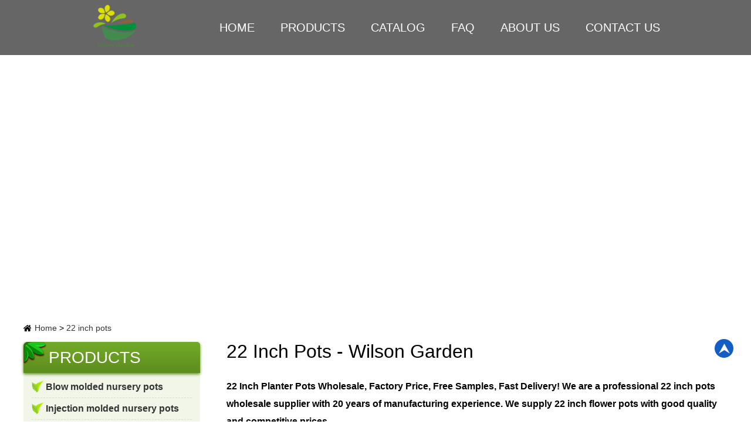

--- FILE ---
content_type: text/html; charset=utf-8
request_url: https://www.wholesaleplantpots.com/a/22-inch-pots
body_size: 5073
content:
<!doctype html>
<html>
<head>
<meta charset="utf-8">
<title>22 Inch Pots - Wilson Garden</title>
<meta name="keywords" content="22 inch pots,22 inch plastic planter,22 inch flower pot"/>
<meta name="description" content="22 Inch Flower Pot Wholesale MOQ: 1,000pcs! 20 Years Experience 22 Inch Plastic Planter Supplier, 35,000m² Workshop Area, Serving Customers Worldwide!"/>
<meta name="viewport" content="width=device-width, initial-scale=1, maximum-scale=1, user-scalable=no">
<meta name="renderer" content="webkit">
<meta http-equiv="X-UA-Compatible" content="IE=edge,chrome=1">
<link rel="canonical" href="https://www.wholesaleplantpots.com/a/22-inch-pots">
<link rel="stylesheet" type="text/css" href="https://www.wholesaleplantpots.com/storage/219/tpl/1201/css/index.css">
<script type="78c7696acf4f51745e469694-text/javascript" src="https://www.wholesaleplantpots.com/storage/219/tpl/1201/js/index.js"></script>
<script src="https://www.wholesaleplantpots.com/storage/219/tpl/1201/js/jquery.js" type="78c7696acf4f51745e469694-text/javascript"></script>
<meta http-equiv="Cache-Control" content="no-transform" />
<meta http-equiv="Cache-Control" content="no-siteapp" />
</head>
<body>
<!--  head  -->
<div class="container"><div class="nav"><ul><li><a href="https://www.wholesaleplantpots.com/">Home</a>></li><li><a href="https://www.wholesaleplantpots.com/product.html">Products</a>></li><li><a href="https://www.wholesaleplantpots.com/catalog.html" rel="nofollow">Catalog</a>></li><li><a href="https://www.wholesaleplantpots.com/faq.html" rel="nofollow">FAQ</a>></li><li><a href="https://www.wholesaleplantpots.com/wzjs.html" rel="nofollow">About Us</a>></li><li><a href="https://www.wholesaleplantpots.com/lxwm.html" rel="nofollow">Contact Us</a>></li><div class="clear"></div></ul></div><div class="menubtn"><span class="one"></span><span class='two'></span><span class="three"></span></div></div>
<script type="78c7696acf4f51745e469694-text/javascript" src="https://www.wholesaleplantpots.com/storage/219/tpl/1201/js/sm.js"></script>
<header class="head">
<div class="zong"><div class="logo"><a href="https://www.wholesaleplantpots.com/"><img src="https://www.wholesaleplantpots.com/storage/219/images/20220628/20220628213323_10759.png" title="Wilson Garden" alt="Wilson Garden"/></a></div>
<ul class="daohang daohang1"><li class="">
<a href="https://www.wholesaleplantpots.com/">Home</a><ul class="yiji"></ul></li><li class="">
<a href="https://www.wholesaleplantpots.com/product.html">Products</a><ul class="yiji"><li>
<a href="https://www.wholesaleplantpots.com/p/plastic-gallon-pots">Blow molded nursery pots</a></li><li>
<a href="https://www.wholesaleplantpots.com/p/injection-gallon-planters">Injection molded nursery pots</a></li><li>
<a href="https://www.wholesaleplantpots.com/p/plastic-terracotta-pots">Plastic terracotta pots</a></li><li>
<a href="https://www.wholesaleplantpots.com/p/plastic-greenhouse-pots">Plastic greenhouse pots</a></li><li>
<a href="https://www.wholesaleplantpots.com/p/square-plastic-plant-pots">Square plastic plant pots</a></li><li>
<a href="https://www.wholesaleplantpots.com/p/stacking-plant-pots">Stacking plant pots</a></li><li>
<a href="https://www.wholesaleplantpots.com/p/plastic-bonsai-pots">Plastic bonsai pots</a></li><li>
<a href="https://www.wholesaleplantpots.com/p/decorative-plant-pots">Decorative plant pots</a></li><li>
<a href="https://www.wholesaleplantpots.com/p/disposable-nursery-pots">Disposable nursery pots</a></li><li>
<a href="https://www.wholesaleplantpots.com/p/round-pot-carrying-trays">Round pot carrying trays</a></li><li>
<a href="https://www.wholesaleplantpots.com/p/square-pot-carrying-trays">Square pot carrying trays</a></li></ul></li><li class="">
<a href="https://www.wholesaleplantpots.com/catalog.html" rel="nofollow">Catalog</a><ul class="yiji"></ul></li><li class="">
<a href="https://www.wholesaleplantpots.com/faq.html" rel="nofollow">FAQ</a><ul class="yiji"></ul></li><li class="">
<a href="https://www.wholesaleplantpots.com/wzjs.html" rel="nofollow">About Us</a><ul class="yiji"></ul></li><li class="">
<a href="https://www.wholesaleplantpots.com/lxwm.html" rel="nofollow">Contact Us</a><ul class="yiji"></ul></li></ul><div class="clear"></div></div>
<script charset="UTF-8" id="LA_COLLECT" src="//sdk.51.la/js-sdk-pro.min.js" type="78c7696acf4f51745e469694-text/javascript"></script>
<script type="78c7696acf4f51745e469694-text/javascript">LA.init({id: "JjrNlKHjZYI1cam4",ck: "JjrNlKHjZYI1cam4"})</script>
</header>
<!--  lun bo  -->
<script type="78c7696acf4f51745e469694-text/javascript" src="https://www.wholesaleplantpots.com/storage/219/tpl/1201/js/jquery.SuperSlide.js"></script>
<div class="index_focus2"><div class="index_focusn2"><div class="bd"><ul><li><a href="https://www.wholesaleplantpots.com/" class="pic">
<img class="pic" src="https://www.wholesaleplantpots.com/storage/219/tpl/1201/images/abbanner.jpg" alt="Customer case" title="Customer case"></a></li></ul></div></div><script type="78c7696acf4f51745e469694-text/javascript" src="https://www.wholesaleplantpots.com/storage/219/tpl/1201/js/lunbo2.js"></script></div>
<!--  640 banner  -->
<div class="carousel" id="carousel"><ul><li><a href="#">
<img src="https://www.wholesaleplantpots.com/storage/219/tpl/1201/images/abbanner.jpg" alt="Customer case"></a></li></ul>  
<div class="bafu"><img src="https://www.wholesaleplantpots.com/storage/219/tpl/1201/images/hudu.png" title="" alt=""/></div>
</div><script type="78c7696acf4f51745e469694-text/javascript" src="https://www.wholesaleplantpots.com/storage/219/tpl/1201/js/smbanner.js"></script>
<!--  mian bao xie  -->
<div class="mianbao zong"><div class="mianbaon"><a href="https://www.wholesaleplantpots.com/">Home</a> <span>&gt;</span> <a href="https://www.wholesaleplantpots.com/a/22-inch-pots">22 inch pots</a></div><div class="clear"></div></div>
<!--  main1  -->
<div class="prmain"><div class="zong"><div class="prr"><div class="nex"><h1>22 Inch Pots - Wilson Garden</h1><br/>
<strong>22 Inch Planter Pots Wholesale, Factory Price, Free Samples, Fast Delivery! We are a professional 22 inch pots wholesale supplier with 20 years of manufacturing experience. We supply 22 inch flower pots with good quality and competitive prices.</strong><p></p><br/>
<p style="font-size: 16px;">We can ship 22 inch planters worldwide, such as USA, Canada, UK, Ireland, Australia, NZ, South Africa, Kuwait, Lebanon, UAE, Saudi Arabia, Qatar, Oman, Bahrain, Spain, France, Germany, Belgium, Netherlands, Poland, Turkey, Trinidad, Jamaica, Brazil, Chile, Ecuador, Peru, Colombia, Thailand, Malaysia, Pakistan, Singapore etc.</p><h2>22 inch pots wholesale</h2>
<p style="font-size: 16px;">Our black 22 inch plastic pots are made of high quality HDPE. UV protected and Eco-friendly. 22 inch garden pot has drainage holes in the bottom to prevent over watering and root rot.</p><br/>
<p style="font-size: 16px;">Logo, shape, sizes and color can be customized to meet your best 22 inch pots requirement. You can use a 22 inch flower pot in the greenhouse, indoor and outdoor. You can use 22 inch pots for plants to grow trees, vegetables, flowers, herbs etc.</p>
<h2>22 inch planters suppliers</h2>
<p style="font-size: 16px;">We sell 22 inch diameter planter at a wholesale price. The more you buy, the less the cost. You will get 22 inch diameter planter pots that will last for a long time. The larger your order of 22in planter, the less you pay per item!</p><br/>
<p style="font-size: 16px;">If you are interested in 22 inch round planter, please contact <strong>vincentwilsongarden@gmail.com</strong> for free samples and best offer, buy more save more! If you want to buy 22 inch planter pots, please click the product below for detailed information!</p><br/><div class="prlie"><a href="https://www.wholesaleplantpots.com/p/plastic-25-gallon-pots" class="prtu">
<img src="https://www.wholesaleplantpots.com/storage/219/imagesclass/20220627/25-gallon-pots.jpg" title="25 gallon nursery pots" alt="25 gallon nursery pots" class="m1tun"/></a><a href="https://www.wholesaleplantpots.com/p/plastic-25-gallon-pots" class="przia"><span>22 inch plastic planters</span></a></div>
<div class="clear"></div>
<div class="coxin">
<form class="coxinn" name="myform" method="post" action="/ask.html">
<div class="int1 xing"><input type="text" placeholder="Name" name="name" id="username"/></div>
<div class="int2 xing"><input type="text" placeholder="E-mail" name="email" id="email"/></div>
<div class="int1"><input type="text" placeholder="Phone" name="tel" id="tel"/></div>
<div class="int2"><input type="text" placeholder="Country" name="fax" id="country"/></div><div class="clear"></div>
<div class="tex"><textarea placeholder="Message" name="content" id="content"></textarea></div>
<input type="submit" class="int4" value="Send" name="dosubmit"/>
<div class="clear"></div></div>
</form>
<script type="78c7696acf4f51745e469694-text/javascript">
$(function () {
window.onload = function () {
var $li1 = $('#tab1 li');
var $ul1 = $('#content1 .ul1');            
$li1.click(function () {
var $this = $(this);
var $t = $this.index();
$li1.removeClass();
$this.addClass('current1');
$ul1.css('display', 'none');
$ul1.eq($t).css('display', 'block');
})}});
</script></div>
<!--  <div class="nex"><h2>Where to buy 22 inch pots for plants?</h2>
<p>You can get 22 inch garden pots from flower shops, garden centers or even departmental stores. Your local nursery or home improvement store will give advice for your specific needs. They may provide a special order if they don't have 22 inch plastic pots in stock.</p><br/>
<p>If you can't find such stores in your area, you can get 22inch nursery pots on Amazon or eBay, which sell nursery plant pots in different sizes, shapes and colors. There are many sellers who will ship the 22in flower pots to your door.</p><h2>What can you plant in 22 inch planter pots?</h2>
<p>You can grow peppers and cucumbers in a 22 inch pot. You can also grow herbs and flowers. For example, basil, chives and lavender. If you want to grow tomatoes, buy a small variety that grows only about three feet tall at maturity.</p>
<h2>How many plants for a 22 inch flower pot?</h2><p>This depends on the type of plant. You can grow many types of plants in 22 inch plastic planter pots. For example, African violets, Bromeliads, Cacti and succulents, <a href="https://en.wikipedia.org/wiki/Carnivorous_plant" rel="nofollow" target="_blank"><strong>Carnivorous plants</strong></a> (i.e., Venus flytrap), Ferns etc.</p><br/><p>You can start with one plant and see how well it does. Then, you will know how many plants can fit into 22 inch plant pot. You should adjust the number based on the results.</p><br/>
<p>You can plant multiple plants into one 22 inch plastic planter if you're working in a small space or just want to get more bang for your buck. This is great if you don't have much time to water plants every day. Because it saves time and effort watering each individual plant.</p>
<h2>How much potting soil for a 22 inch planter?</h2>
<p>To determine how much potting soil to use, start by calculating the volume of plastic plant pot. You can fill them with any brand or type of potting soil. For most vegetables and flowers, you should mix one part sand or perlite with two parts garden loam or compost.</p></div>  -->
<div class="youlian"><p>Related Products:</p><a href="https://www.wholesaleplantpots.com/a/plastic-plant-pots-wholesale-australia">plastic plant pots wholesale australia</a>
<a href="https://www.wholesaleplantpots.com/p/plastic-2-gallon-pots">2 gallon plant pots</a><a href="https://www.wholesaleplantpots.com/a/wholesale-plant-pots-trinidad">plant pots trinidad</a>
<a href="https://www.wholesaleplantpots.com/a/plant-pots-lebanon">plastic pots for plants lebanon</a><a href="https://www.wholesaleplantpots.com/">plastic flower pots bulk</a>
<a href="https://www.wholesaleplantpots.com/p/plastic-10-gallon-pots">10 gallon nursery pots</a><a href="https://www.wholesaleplantpots.com/a/plastic-plant-pots-ireland">plastic plant pots ireland</a>
<a href="https://www.wholesaleplantpots.com/p/plastic-1-gallon-pots">1 gallon pots</a><a href="https://www.wholesaleplantpots.com/a/plant-pots-in-qatar">cheap plant pots qatar</a>
<a href="https://www.wholesaleplantpots.com/p/plastic-7-gallon-pots">7 gallon plant pot</a><a href="https://www.wholesaleplantpots.com/a/thermoform-pot">thermoform pot wholesale</a>
<a href="https://www.wholesaleplantpots.com/p/plastic-15-gallon-pots">15 gallon plastic pots</a><a href="https://www.wholesaleplantpots.com/a/flower-pots-wholesale-malaysia">flower pots wholesale malaysia</a>
<a href="https://www.wholesaleplantpots.com/a/2-inch-plastic-pots">2 inch pots bulk</a><a href="https://www.wholesaleplantpots.com/a/flower-pots-for-sale-in-jamaica">flower pots for sale in jamaica</a>
<div class="clear"></div></div></div>
<!--  menu  -->
<div class="prl"><a href="https://www.wholesaleplantpots.com/product.html" class="prltbiao"><span>PRODUCTS</span></a>
<div class="subNavBox"><li><div class="subNav"><a href="https://www.wholesaleplantpots.com/p/plastic-gallon-pots">Blow molded nursery pots</a></div></li><li><div class="subNav"><a href="https://www.wholesaleplantpots.com/p/injection-gallon-planters">Injection molded nursery pots</a></div></li><li><div class="subNav"><a href="https://www.wholesaleplantpots.com/p/plastic-terracotta-pots">Plastic terracotta pots</a></div></li><li><div class="subNav"><a href="https://www.wholesaleplantpots.com/p/plastic-greenhouse-pots">Plastic greenhouse pots</a></div></li><li><div class="subNav"><a href="https://www.wholesaleplantpots.com/p/square-plastic-plant-pots">Square plastic plant pots</a></div></li><li><div class="subNav"><a href="https://www.wholesaleplantpots.com/p/stacking-plant-pots">Stacking plant pots</a></div></li><li><div class="subNav"><a href="https://www.wholesaleplantpots.com/p/plastic-bonsai-pots">Plastic bonsai pots</a></div></li><li><div class="subNav"><a href="https://www.wholesaleplantpots.com/p/decorative-plant-pots">Decorative plant pots</a></div></li><li><div class="subNav"><a href="https://www.wholesaleplantpots.com/p/disposable-nursery-pots">Disposable nursery pots</a></div></li><li><div class="subNav"><a href="https://www.wholesaleplantpots.com/p/round-pot-carrying-trays">Round pot carrying trays</a></div></li><li><div class="subNav"><a href="https://www.wholesaleplantpots.com/p/square-pot-carrying-trays">Square pot carrying trays</a></div></li></div>
<script type="78c7696acf4f51745e469694-text/javascript">
$(function(){
$(".subNav").click(function(){
$(this).toggleClass("currentDd").siblings(".subNav").removeClass("currentDd")
$(this).toggleClass("currentDt").siblings(".subNav").removeClass("currentDt")
$(this).next(".navContent").slideToggle(500).siblings(".navContent").slideUp(500);
})	
})
</script>
<!--  lxwm  -->
<div class="prlb"><a href="https://www.wholesaleplantpots.com/lxwm.html" class="prltbiao" rel="nofollow"><span>CONTACT US</span></a><div class="prblie"><p>Name: Vincent Lee</p>
<p>Phone: 0086-15838107808</p><p>Wechat: Wilson15838107808</p><p>Whatsapp: 0086-15838107808</p><p>Email: vincentwilsongarden@gmail.com</p>
</div></div>
<!--  blog  -->
<div class="prlb"><a href="https://www.wholesaleplantpots.com/news.html" class="prltbiao"><span>BLOG</span></a>
<div class="prblie"><a href="https://www.wholesaleplantpots.com/a/4-inch-nursery-pots">4 inch plastic pots</a></div>
<div class="prblie"><a href="https://www.wholesaleplantpots.com/a/5-inch-nursery-pots">5 inch plastic plant pots</a></div>
<div class="prblie"><a href="https://www.wholesaleplantpots.com/a/6-inch-nursery-pots">6 inch plastic pots</a></div>
<div class="prblie"><a href="https://www.wholesaleplantpots.com/a/7-inch-nursery-pot">7 inch plant pots</a></div>
<div class="prblie"><a href="https://www.wholesaleplantpots.com/a/8-inch-nursery-pots">8 inch plastic flower pots</a></div>
<div class="prblie"><a href="https://www.wholesaleplantpots.com/a/9-inch-plastic-plant-pots">9 inch flower pots</a></div>
<div class="prblie"><a href="https://www.wholesaleplantpots.com/a/10-inch-nursery-pots">10 inch plastic plant pots</a></div>
<div class="prblie"><a href="https://www.wholesaleplantpots.com/a/11-inch-nursery-pot">11 inch pots for plants</a></div>
<div class="prblie"><a href="https://www.wholesaleplantpots.com/a/12-inch-nursery-pot">12 inch plastic planter</a></div>
<div class="prblie"><a href="https://www.wholesaleplantpots.com/a/13-inch-nursery-pot">13 inch flower pot</a></div>
<div class="prblie"><a href="https://www.wholesaleplantpots.com/a/14-inch-nursery-pot">14 inch plastic pot</a></div>
<div class="prblie"><a href="https://www.wholesaleplantpots.com/a/15-inch-nursery-pots">15 inch plastic plant pots</a></div>
<div class="prblie"><a href="https://www.wholesaleplantpots.com/a/16-inch-nursery-pot">16 inch plant pots</a></div>
<div class="prblie"><a href="https://www.wholesaleplantpots.com/a/17-inch-planters">17 inch flower pots</a></div>
<div class="prblie"><a href="https://www.wholesaleplantpots.com/a/18-inch-nursery-pots">18 inch planter pots</a></div>
<div class="prblie"><a href="https://www.wholesaleplantpots.com/a/20-inch-nursery-pot">20 inch nursery pots</a></div>
<div class="prblie"><a href="https://www.wholesaleplantpots.com/p/injection-4-gallon-pots">4 gallon pot</a></div>
</div><div class="clear"></div></div></div></div>
<!--  foot  -->
<footer class="foot"><div class="zong"><div class="ful1" data-scroll-reveal="enter left over 1s after 0s">
<a href="https://www.wholesaleplantpots.com/wzjs.html" class="fbiao" rel="nofollow">ABOUT US</a><div class="ful1n"><div class="ftu"><a href="https://www.wholesaleplantpots.com/wzjs.html" rel="nofollow">
<img src="https://www.wholesaleplantpots.com/storage/219/imagesclass/20220625/our-facotry.jpg" height="180px" width="200px" title="our facotry" alt="our facotry" /></a></div>
<div class="fzi"><p><a href="https://www.wholesaleplantpots.com/wzjs.html" rel="nofollow">Wilson Garden Co., Ltd is a professional plastic gallon pots, plastic terracotta pots, plastic greenhouse pots, decorative flower pots, plastic bonsai pots, stacking plant pots, square plastic plant pots wholesale supplier in China. We have 20 years of nursery pots manufacturing experience!</a></p></div></div></div><div class="ful2" data-scroll-reveal="enter bottom over 1s after 0s">
<a class="fbiao">GET IN TOUCH</a><ul><li >Name：Vincent Lee</li><li>Phone：0086-15838107808</li><li>Wechat：Wilson15838107808</li>
<li>Whatsapp：0086-15838107808</li><li >Email：vincentwilsongarden@gmail.com</li></ul></div>
<div class="ful3" data-scroll-reveal="enter right over 1s after 0s"><a class="fbiao">NAVIGATION</a><ul><li>
<a href="https://www.wholesaleplantpots.com/">Home</a></li><li>
<a href="https://www.wholesaleplantpots.com/product.html">Products</a></li><li>
<a href="https://www.wholesaleplantpots.com/news.html">Blog</a></li><li>
<a href="https://www.wholesaleplantpots.com/faq.html" rel="nofollow">FAQ</a></li><li>
<a href="https://www.wholesaleplantpots.com/wzjs.html" rel="nofollow">About Us</a></li><li>
<a href="https://www.wholesaleplantpots.com/lxwm.html" rel="nofollow">Contact Us</a></li></ul></div><div class="clear"></div></div>
<div class="foot2"><div class="zong"><p class="p1">Wilson Garden Co., Ltd Copyright © 2026 All Rights Reserved.<br>Wholesale Plant Pots MOQ: 1,000pcs! 20 Years Experience Plastic Pots For Plants Manufacturer, 35,000m² Workshop Area, Serving Customers Worldwide!</p><div class="clear"></div></div></div></footer>
<!--  top  -->
<div><a id="returnTop" href="javascript:;"></a>
<script type="78c7696acf4f51745e469694-text/javascript" src="https://www.wholesaleplantpots.com/storage/219/tpl/1201/js/top.js"></script></div>
<script src="https://www.wholesaleplantpots.com/storage/219/tpl/1201/js/placeholder.js" type="78c7696acf4f51745e469694-text/javascript"></script>
<div style="display:none;">cache</div><div style="text-align:center;display:none;"><span>Processed in 0.005920 Second.</span></div><script src="/cdn-cgi/scripts/7d0fa10a/cloudflare-static/rocket-loader.min.js" data-cf-settings="78c7696acf4f51745e469694-|49" defer></script><script defer src="https://static.cloudflareinsights.com/beacon.min.js/vcd15cbe7772f49c399c6a5babf22c1241717689176015" integrity="sha512-ZpsOmlRQV6y907TI0dKBHq9Md29nnaEIPlkf84rnaERnq6zvWvPUqr2ft8M1aS28oN72PdrCzSjY4U6VaAw1EQ==" data-cf-beacon='{"version":"2024.11.0","token":"f5e94e9a38d7425bbbf52286332cbe2a","r":1,"server_timing":{"name":{"cfCacheStatus":true,"cfEdge":true,"cfExtPri":true,"cfL4":true,"cfOrigin":true,"cfSpeedBrain":true},"location_startswith":null}}' crossorigin="anonymous"></script>
</body>
</html>

--- FILE ---
content_type: text/css
request_url: https://www.wholesaleplantpots.com/storage/219/tpl/1201/css/index.css
body_size: 13030
content:
@charset "utf-8";/* CSS Document */
html {font-size: 62.5%;height: 100%}
body {margin: 0 auto;font-family:Arial, Helvetica, sans-serif;font-size: 14px;font-size: 1.4rem;height: 100%;}
img {border: none;}
ul li {list-style-type: none;}
ul, form, p, a, img, table, tr, td, li, dd, dt, dl, span {margin: 0;padding: 0;list-style: none;color: #000;}
a {text-decoration: none;color: #333;outline: none;transition: 0.3s;-moz-transition: 0.3s;-o-transition: 0.3s;-webkit-transition: 0.3s;}
h1 {margin: 0;padding: 0;font-weight: normal;color: #000;}
.clear {clear: both;}
.maln {margin-left: auto !important}
input, textarea {font-family:Arial, Helvetica, sans-serif;font-size: 12px;font-size: 1.2rem;color:#4d4d4d;border: none;outline: none;}
.fl{ float:left;}
.fr{ float:right;}
article,aside,dialog,footer,header,section,footer,nav,figure,menu{display:block}

::-webkit-input-placeholder {/* WebKit browsers */
 color:#4d4d4d;}
:-o-placeholder {/* Mozilla Firefox 4 to 18 */
 color:#4d4d4d;}
::-moz-placeholder {/* Mozilla Firefox 19+ */
 color:#4d4d4d;}
:-ms-input-placeholder {/* Internet Explorer 10+ */
 color:#4d4d4d;}
 
@media screen and (min-width:1220px) {.zong {width: 1200px;margin: auto;}}
@media screen and (min-width:1000px) and (max-width:1219px) {.zong {width: 980px;margin: auto;}}
@media screen and (max-width:999px) {.zong {width: 99%;margin: auto;}}

/*  head  */
.lvbei{ background:#f4f7ec}
.head{ background:#000; background:rgba(0,0,0,0.6); padding-top:7px; position:absolute; width:100%; top:0px; left:0px; z-index:999}
.head .zong,.head2 .zong{ position:relative;}
.daohang{ margin-top:19px;}
.daohang1{ float:left; margin-left:300px;}
.daohang2{ float:right; margin-right:106px;}
.daohang>li{ position:relative; float:left; padding-bottom:25px; z-index:999}
.daohang1>li{ margin-left:24px;}
.daohang2>li{ margin-right:32px;}
.daohang>li>a{ display:block; line-height:43px; font-size:20px; font-size:2rem; color:#fff; text-transform:uppercase; padding:0 10px; background:url(images/daohang.jpg) no-repeat -80px bottom;}
.daohang>li:hover>a{ background:url(images/daohang.jpg) no-repeat center bottom;}
.dangqiandao{ background:url(images/daohang.jpg) no-repeat center bottom !important;}

.yiji{ position:absolute; width:262px; top:-9999px; left:0px; background:#fff; background:#000; background:rgba(0,0,0,0.4); padding:0px 0; z-index:9999}
.yiji li{ position:relative;}
.yiji li a{ display:block; line-height:0px; padding-left:39px; font-size:16px; font-size:1.6rem; color:#fff; background:url(images/xiala.png) no-repeat -17px 8px;}
.yiji li:hover>a{ background:#fff url(images/xiala.png) no-repeat 11px 10px; color:#81bc78;}
.erji{ position:absolute; width:202px; top:-9999px; left:202px; background:#000; background:rgba(0,0,0,0.4); z-index:9999; padding:8px 0;}
.sanji {width:200px;background: #fff;background: rgba(0,0,0,0.4);padding-top: 3px;padding-bottom: 9px;position: absolute;left: 200px;top: -9999px;z-index: 99999}
.daohang>li:hover .yiji{ top:68px;}
.daohang>li:hover .yiji>li>a{ padding:4px 0; padding-left:39px; line-height:28px;}
.yiji li:hover .erji{ top:0px;}
.yiji li:hover .erji>li>a{ padding:4px 0; padding-left:39px; line-height:28px;}
.erji>li:hover .sanji {top: 0px;}
.erji li:hover .sanji>li>a{ padding:4px 0; padding-left:39px; line-height:28px;}
.logo{ width:252px; position:absolute; left:30px;}
.logo a{ display:block; text-align:center;}
.logo a img{ display:block; width:100%; max-width:252px; max-height:80px;}

/*  sousuo  */
.search{width:28px;z-index:99999; position:absolute;background:none; top:26px; right:36px;}
.sb-icon-search {color: #fff;z-index: 999;width:28px;height:28px;display:block;}
.sb-search-submit {-ms-filter: "progid:DXImageTransform.Microsoft.Alpha(Opacity=0)";filter: alpha(opacity=0);opacity: 0;color: transparent;border: none;outline: none; z-index:999999;}
.search_1000{}
.sb-search {position:relative;width: 0%;min-width: 28px;height: 28px;float: right;display:inline;overflow: hidden;-webkit-transition: width 0s;-moz-transition: width 0s;transition: width 0s;-webkit-backface-visibility: hidden; border-radius:4px; z-index:999;}
.sb-search-input {position: absolute;top: 0;left:0px;outline: none;width:236px;height: 28px;line-height:28px;padding-left:10px;border:none;margin: 0;z-index: 10;font-family:Arial, Helvetica, sans-serif; color:#fff; border-radius:4px; background:#6faa29;}
.sb-icon-search,.sb-search-submit{width: 28px;height: 28px;display: block;position: absolute;right: 0px;top:0px;padding: 0;margin: 0;cursor: pointer;background: url(images/sousuo.png) no-repeat center;border:none;}

.sb-search.sb-search-open,
.no-js .sb-search {width: 236px;height:28px;line-height:28px;position:relative;right:0px;top:30px; z-index: 9999999;border-radius:4px;}
.no-js .sb-search .sb-icon-search {position:absolute;background:url(images/sousuo.png) no-repeat center;z-index: 15;right:0px;top:0px;}
.no-js .sb-search .sb-search-submit{z-index: 9990;}

/*lun bo*/
.index_focus {position: relative;width: 100%;height:660px;margin: 0 auto; overflow:hidden; z-index:9}
.index_focusn{width:1920px; position:absolute; left:50%; top:2px; margin-left:-960px; height:100%;z-index:99}
.index_focus .bd li {display: none;position: absolute;left: 0;top:0;width:1920px;z-index:999}
.index_focus .slide_nav {position: absolute; bottom:37px; left:50%; margin-left:-90px; z-index:9998 }
.index_focus .slide_nav a{ width:18px; height:18px; border-radius:50%;cursor:pointer;float:left; margin-right:9px; margin-left:9px; background:url(images/badian.png);}

.index_focus_post {z-index: 10;}
.index_focus .pic {height: auto;display: block;	margin:0 auto;}
.index_focus .pic:hover {text-decoration: none;}
.index_focus .slide_nav li:hover,.index_focus .slide_nav .on{text-decoration: none; background:url(images/badianh.png);}
.index_focus_pre, .index_focus_next {display: none;position: absolute;top: 50%;margin-top: -50px;width:122px;height:114px;text-indent: 100%;white-space: nowrap;overflow: hidden;z-index: 9999}
.index_focus_pre {left:0px;background: url(images/baleft.png) no-repeat;}
.index_focus_next {right:0px;background: url(images/baright.png) no-repeat;}


.index_focus2 {position: relative;width: 100%;height:530px;margin: 0 auto; overflow:hidden; z-index:9}
.index_focusn2{width:1920px; position:absolute; left:50%; top:0px; margin-left:-960px; height:100%;z-index:99}
.index_focus2 .bd li {display: none;position: absolute;left: 0;top:0;width:1920px;z-index:999}
.index_focus2 .slide_nav {position: absolute; bottom:19px; left:50%; margin-left:-90px; z-index:9998 }
.index_focus2 .slide_nav a{ width:18px; height:18px; border-radius:50%;cursor:pointer;float:left; margin-right:9px; margin-left:9px; background:url(images/badian.png);}

.index_focus_post {z-index: 10;}
.index_focus2 .pic {height: auto;display: block;	margin:0 auto;}
.index_focus2 .pic:hover {text-decoration: none;}
.index_focus2 .slide_nav li:hover,.index_focus2 .slide_nav .on{text-decoration: none; background:url(images/badianh.png);}
.index_focus_pre2, .index_focus_next2 {display: none;position: absolute;top: 50%;margin-top: -20px;width:122px;height:114px;text-indent: 100%;white-space: nowrap;overflow: hidden;z-index: 9999}
.index_focus_pre2 {left:0px;background: url(images/baleft.png) no-repeat;}
.index_focus_next2 {right:0px;background: url(images/baright.png) no-repeat;}


@media screen and (min-width:1000px) and (max-width:1219px) {
.daohang1{ float:left; margin-left:280px;}
.daohang2{ float:right; margin-right:16px;}
.daohang1>li { margin-left:20px;}
.daohang2>li { margin-right:20px;}
.logo{ left:30px;}
.search{ right:0px;}
.index_focus {height:638px;}
.index_focusn img {width: 80%;}
.index_focus2 {height:424px;}
.index_focusn2 img {width: 80%;}
.index_focus_pre2, .index_focus_next2 {margin-top: -28px;}
}
@media screen and (min-width:1000px) {.carousel,.clear2{display: none}}
@media screen and (max-width:999px) {
.index_focus {display: none}
.index_focus2 {display: none}
.home{ display:none}
.logo{ width:250px; position:absolute; top:10px; margin:auto; left:50%; margin-left:-125px;}
.search{ position:absolute; right:10px; top:34px; margin:auto;}
.head{ position:relative; padding-bottom:10px; text-align:center; background:#f4f7ec}
.daohang1{ width:99%; margin:auto; margin-top:100px; float:left;}
.daohang2{ width:50%; margin:auto; margin-top:100px; float:left;}
.daohang1 li{ float:left; margin:0 18px; padding-bottom:0px;}
.daohang2 li{ float:left; margin:0 18px; padding-bottom:0px;}
.daohang>li>a{font-size:14px; font-size:1.4rem; color:#333;}
.yiji {display: none}

.carousel{width: 100%;position: relative;overflow: hidden;}
.carousel ul{width: 100%;height: 100%;}
.carousel ul li{width: 100%;height: 100%;position: absolute;top: 0;left: 0;}
.carousel ul li img{width: 100%; vertical-align: middle;}
.carousel ol{position: absolute;z-index: 2;width: 120px;height:5px;bottom: 5px;left: 50%;-webkit-transform:translate3d(-50%,0,0);}
.carousel ol li{float: left;width: 10px;height: 10px;margin-right: 10px;border-radius: 5px;background-color: #fff;transition:all 0.3s ease 0s;}
.carousel ol li.cur{width: 10px;background:#71a827;}
.carousel ol li:last-child{margin: 0;}
}
@media screen and (min-width:640px) {.container,.nav{ display:none}}
@media screen and (max-width:639px) {.daohang {display: none}
.head{ padding-bottom:25px;}
.logo{ float:none; position:relative; left:auto; margin-left:0px; width:170px;}
.search{ position:absolute; right:45px; top:20px;}

.container{ width:5px; height:100%;position:absolute; right:0px;transition:all 0.4s ease 0s; z-index:999999; cursor:pointer;}
.menubtn{width: 35px;height: 30px;position: absolute;top:28px;right:10px;transition:all 0.4s ease 0s; z-index:9999}
.menubtn span{display: block;width: 100%;height: 5px;margin-bottom: 5px;background-color: #71a827;}
.nav{width:250px;height:100%;background:rgba(0,0,0,0.8);position: absolute;bottom: 0;right: 0;display: none;}
.nav ul {display: none; margin-top:10px;}
.nav ul li{line-height: 40px;font-size: 12px; font-size:1.2rem;text-indent: 30px;}
.nav ul li a{ color:#fff;}
}

/*  main1  */
/* background:#f4f7ec url(images/m1bei.png) no-repeat top left;*/
.main1{padding-top:48px;}
.m1biao{display:block;text-align:center;}
.m1biao img{width:90%;max-width:441px;max-height:64px;}
.main1 p a{display:block;font-size:18px;font-size:1.8rem;line-height:30px;color:#666666;text-align:center;margin-top:6px;margin-bottom:6px;}

#outer {position:relative;z-index:99}
#tab {overflow:hidden;zoom:1;margin-top:6px;margin-bottom:16px;}
#tab li {float:left;min-width:144px;cursor:pointer;line-height:48px;text-align:center;font-size:22px;font-size:2.2rem;font-weight:bold; color:#71a827; font-family:"Times New Roman", Times, serif; margin-left:63px;}
#tab li.current { background:url(images/m1h.png) no-repeat center;}
#tab li a{color:#71a827;}
#content {margin-top:16px;}
#content .ul {display:none;}
#maln{margin-left:auto !important;}

.m1t{}
.m1t .m1lie{ width:591px;}
.m1b .m1lie{ width:386px; float:left; margin-left:14px;}
.m1lie{ position:relative; margin-top:18px; z-index:9}
.m1tu{ display:block; text-align:center; position:relative; z-index:10}
.m1tun{ display:block; width:100%; max-width:591px; max-height:591px;}
.m1hot{ width:86px; height:173px; position:absolute; left:3px; bottom:14px; z-index:11}
.m1zi{ display:block; width:100%; line-height:35px; position:absolute; left:0px; bottom:0px; background:#f4f7ec; background:rgba(244,247,236,0.7); z-index:99}
.m1zi span{ display:block; width:96%; margin-left:2%; text-align:center; white-space:nowrap; text-overflow:ellipsis; -o-text-overflow:ellipsis; overflow: hidden; font-size:16px; font-size:1.6rem; transition:0.5s;}
.m1zi span:hover,.main1 p a:hover{ color:#71a827;}
@media screen and (min-width:1000px) and (max-width:1219px) {
#tab li { margin-left:20px;}
.m1t .m1lie{ width:485px;}
.m1b .m1lie{ width:320px; float:left; margin-left:10px;}
}
@media screen and (max-width:999px) {
#tab li { min-width:100px; font-size:18px; font-size:1.8rem; margin-left:25px; background:rgba(244,247,236,0.7)}
#tab li.current { background:url(images/m1h.png) no-repeat center; background:rgba(244,247,236,0.7) url(images/m1h.png) no-repeat center}
.m1t .m1lie{ width:49%; margin-left:0.5% !important; margin-right:0.5%;}
.m1b .m1lie{ width:32.333%; float:left; margin-left:0.5% !important; margin-right:0.5%;}
.m1zi span{ font-size:14px; font-size:1.4rem;}
}
@media screen and (max-width:800px) {
#tab li { width:49%; margin-left:auto;}
}
@media screen and (max-width:639px) {
.m1b .m1lie{ width:49%}
}
@media screen and (max-width:439px) {
.m1lie{ width:99% !important}
#tab li { width:98%;}
}

/*  main2  */
.main2{ background-attachment:fixed; position:relative;overflow:hidden; z-index:1}
.m2n{}
.main2 .zong{padding-top:18px;padding-bottom:18px;}
.m2biao{display:block;text-align:center;}
.m2biao img{width:90%;max-width:441px;max-height:64px;}
.m2p a{display:block;font-size:18px;font-size:1.8rem;line-height:30px;color:#666666;text-align:center;margin-top:5px;}
.m2shizhong{display:block;text-align:center;margin-top:49px;}
.m2shizhong img{width:108px;height:109px;}
.m2ne{margin-top:10px;}
.m2p a:hover{color:#71a827;}

.m2lie{ position:relative; min-height:195px; padding-left:20px; padding-right:26px;}
.m2tu{ width:294px;}
.m2tu a{ display:block; text-align:center;}
.m2tu a img{ width:100%; max-width:294px; max-height:195px;}
.m2zi{ width:240px; padding-top:9px;}
.m2zi>a{ display:block; font-size:18px; font-size:1.8rem; line-height:26px; height:52px; overflow:hidden;}
.m2zi p a{ display:block; font-size:16px; font-size:1.6rem; line-height:26px; color:#666666; height:104px; overflow:hidden; margin-top:12px;}
.m2lie span{ display:block; font-size:16px; font-size:1.6rem; line-height:30px; color:#71a828; background:url(images/m2rili.png) no-repeat top center; padding-top:36px; width:110px; position:absolute; top:31px; text-align:center;}
.m2lie1 .m2tu{ float:left;}
.m2lie1 .m2zi{ float:left; margin-left:13px;}
.m2lie2 .m2tu{ float:right;}
.m2lie2 .m2zi{ float:right; margin-right:13px; text-align:right;}
.m2lie1 span{ left:50%; margin-left:39px;}
.m2lie2 span{ right:50%; margin-right:35px;}
.m2lie a:hover{ color:#71a827;}
.m2cao{ display:block; width:39px; position:absolute; left:50%; margin-left:-19px; top:30px;}
.m2cao img{ width:39px; height:44px;}
@media screen and (min-width:1000px) and (max-width:1219px) {
.m2tu{ width:200px;}
.m2zi>a{ height:26px; overflow:hidden;}
.m2zi p a{ height:78px;}
}
@media screen and (max-width:999px) {
.main2 .zong{ background:none}
.m2ne{ background:none;}
.m2cao{ display:none}
.m2lie{ padding-left:0px; padding-right:0px;}
.m2lie span{ position:relative; top:auto; left:auto; right:auto; margin:auto; margin-bottom:30px; margin-top:30px;}
.m2tu{ position:absolute; left:0px; top:90px; float:none !important;}
.m2zi{ width:auto; margin-left:310px !important; text-align:left !important; float:none !important;}
}
@media screen and (max-width:639px) {
.m21,.m22{ background:none}
.m2tu{ position:relative; left:auto; top:auto; margin:auto; width:280px;}
.m2zi{ margin-left:auto !important;}
.m2zi a{ height:auto !important;}
}

/*  main3  */
.main3{ background:url(images/m3bei.jpg) no-repeat bottom center; padding-bottom:128px; overflow:hidden;}
.main3 .zong{ position:relative; padding-top:100px;}
.m3biao{ display:block; text-align:center; position:absolute; width:100%; top:47px;}
.m3biao img{ width:90%; max-width:441px; max-height:64px;}
.m3p a{ display:block; position:absolute; width:100%; top:117px; font-size:18px; font-size:1.8rem; line-height:30px; color:#666666; text-align:center; margin-top:9px;}
.shejiao{ text-align:center; position:absolute; width:100%; top:179px;}
.shejiao a{ display:inline-block; *float:left; background:url(images/shejiaobei.png) no-repeat center; margin:0 10px;}
.shejiao a img{ width:100%; max-width:82px; max-height:82px;}
.shejiao a:hover{ background:url(images/shejiaobeih.png) no-repeat center;}
.m3p a:hover{ color:#fff;}

.m3xin{ margin-top:46px;}
.m3l{ width:498px; float:left;}
.m3r{ width:661px; float:right; margin-right:24px;}
.m3xin .int1{ padding-left:19px; margin-top:16px;}
.m3xin .xing{ background:url(images/xing.png) no-repeat 2px 22px;}
.m3xin .int1 input{ width:436px; height:48px; padding-left:40px; line-height:48px; font-size:14px; font-size:1.4rem; color:#333; border:1px solid #7dad2e; border-radius:5px;}
.m3ren{ background:#fff url(images/m3ren.png) no-repeat left center;}
.m3xinfeng{ background:#fff url(images/m3xinfeng.png) no-repeat left center;}
.m3dianhua{ background:#fff url(images/m3dianhua.png) no-repeat left center;}
.m3duigou{ background:#fff url(images/m3duigou.png) no-repeat left center;}
.m3xin .int5{ padding-left:15px; margin-top:16px;}
.m3xin textarea{width:605px; height:187px; padding-left:39px; line-height:48px; font-size:14px; font-size:1.4rem; background:#fff url(images/m3duihua.png) no-repeat left top; border:1px solid #7dad2e; border-radius:5px;}
.m3xin .int2{ padding-left:15px; margin-top:15px;}
.m3xin .int3{width:228px; height:48px; padding-left:11px; line-height:41px; font-size:14px; font-size:1.4rem; float:left;background:#fff; border:1px solid #7dad2e; border-radius:5px;}
.m3yanzheng{ width:65px; height:32px; float:left; margin-left:15px; cursor:pointer; margin-top:10px;}
.m3xin .int4{ width:208px; height:51px; background:#71a827; font-size:14px; font-size:1.4rem; color:#fff; float:right; cursor:pointer; border-radius:4px;}
.m3xin .int4:hover{ background:#558c11;}

@media screen and (min-width:1000px) and (max-width:1219px){
.m3l{ width:468px; float:left;}
.m3xin .int1 input{ width:406px;}
.m3r{ width:464px; float:right;}
.m3xin textarea{width:408px; }
.m3xin .int3{width:130px;}
.m3xin .int4{ width:129px; background:#75ae2e;}
}
@media screen and (max-width:999px){
.shejiao{ top:200px;}
.m3xin{ margin-top:56px;}
.m3l{ width:100%; float:none;}
.m3r{ width:100%; float:none;}
.m3xin .int1{ padding-left:15px;}
.m3xin .int1 input{ width:90%;}
.m3xin textarea{width:90%;}
.m3xin .int3{width:30%;}
.m3xin .int4{ width:30%; background:#75ae2e; float:left; margin-left:8px;}
}
@media screen and (max-width:639px){
.shejiao a{ width:60px; margin:0 3px;}
.m3p a{ font-size:14px; font-size:1.4rem; line-height:23px; top:95px;}

.m3xin .int1 input{ width:80%;}
.m3xin textarea{width:80%;}
.m3xin .int3{width:80%; padding-left:40px; float:none;}
.cuyanzheng{ margin-left:auto; margin-top:11px;}
.m3xin .int4{ width:38%; background:#75ae2e; float:left; margin-left:8px; margin-top:11px;}
}

/*  foot  */
.foot{background:url(images/footbei.jpg);overflow:hidden;}
.ful1{width:535px;float:left;}
.ful2{width:315px;float:left;margin-left:82px;}
.ful3{width:182px;float:right;}

.fbiao{display:block;padding-left:14px;background:url(images/fshu.jpg) no-repeat left center;font-size:18px;font-size:1.8rem;color:#fff;
line-height:23px;margin-top:18px;margin-bottom:18px;}
.ful1n{position:relative;min-height:190px;margin-top:21px;}
.ftu{width:216px;position:absolute;left:0px;top:8px;}
.fzi{margin-left:232px;}
.fzi p a{display:block;font-size:16px;font-size:1.6rem;line-height:26px;color:#fff;height:182px;overflow:hidden;}
.fzi p a:hover{color:#71a827;}

.ful2 .fbiao{ margin-left:3px;}
.ful2 ul{ margin-top:22px;}
.ful2 ul li{ padding-left:20px; font-size:16px; font-size:1.6rem; color:#fff; line-height:24px; margin-top:11px;}
.fshouji{ background:url(images/fshouji.png) no-repeat left top;}
.fdianhua{ background:url(images/fdianhua.png) no-repeat left 2px;}
.fchuanzhen{ background:url(images/fchuanzhen.png) no-repeat left 1px;}
.fxinfeng{ background:url(images/fxinfeng.png) no-repeat left 5px;}
.fdizhi{ background:url(images/fdingwei.png) no-repeat left 3px;}
.ful2 ul li a{ color:#fff;}
.ful2 ul li a:hover{ color:#71a827;}

.ful3 ul{ margin-top:17px;}
.ful3 ul li a{ display:block; font-size:16px; font-size:1.6rem; line-height:35px; color:#ffffff; padding-left:15px; background:url(images/ffangkuang.jpg) no-repeat -20px center;}
.ful3 ul li a:hover{ background:url(images/ffangkuang.jpg) no-repeat left center;}

.youlian{margin-top:10px;}
.youlian p{font-size:18px;font-size:1.8rem;color:#000;line-height:30px;float:left;}
.youlian a{display:block; float:left;margin:0 7px;font-size:14px;font-size:1.4rem;color:#000;line-height:30px;}
.youlian a:hover{color:#71a827;}
.foot2{ line-height:34px; padding:15px 0; background:#000; background:rgba(0,0,0,0.5); margin-top:5px;}
.foot2 p{ font-size:16px; font-size:1.6rem; color:#fff;}
.p1{ float:left;}
.p2{ float:right; margin-right:6px;}

/*  ke fu  */
.kefu{ width:142px; height:203px; background:url(images/kefu.png); position:fixed; top:50%; margin-top:-152px; right:0px; z-index:9999}
.kefu .close{background:none;border:none;position:absolute;left:119px;top:65px;color:#fff;z-index:999;cursor:pointer;}
.kebiao{ display:block; text-align:center; font-size:15px; font-size:1.5rem; color:#fff; margin-top:68px;}
.kefu ul{ width:124px; height:94px; margin:auto; background:#fff; border-radius:11px; margin-top:7px; padding-top:4px;}
.kefu ul li a{ display:block; padding-left:59px; font-size:17px; font-size:1.7rem; line-height:31px; margin-top:6px;}
.kefu ul li a span{ color:#000000;}
.kefu1{ background:url(images/ke1.jpg) no-repeat 17px center;}
.kefu2{ background:url(images/ke2.jpg) no-repeat 17px center;}
.kefu3{ background:url(images/ke3.jpg) no-repeat 17px center;}
.kefu4{ background:url(images/ke4.jpg) no-repeat 17px center;}
.kefu ul>a{ display:block; width:85px; margin:auto; font-size:15px; font-size:1.5rem; color:#882603; font-family:Verdana, Geneva, sans-serif; border-bottom:1px solid #882603; line-height:22px; margin-top:7px;}
.kefu ul li a:hover span{ color:#882603;}
.kefu ul>a:hover{ border-bottom:1px solid #fff;}

@media screen and (min-width:1000px) and (max-width:1219px){
.ful1{ width:500px; float:left;}
.ful2{ width:315px; float:left; margin-left:21px;}
.ful3{ width:130px; float:right;}
}
@media screen and (max-width:999px){
.ful1{ width:100%; float:none;}
.ful2{ width:63%; float:left; margin-left:0px; margin-top:50px;}
.ful3{ width:35%; float:right; margin-top:50px;}
.foot2 p{ float:none;}
}
@media screen and (max-width:639px){
.foot2{ padding-bottom:55px;}
.youlian{ display:none}
.kefu{ top:auto; left:0px; bottom:0px; width:100%; background:#fff; height:45px;}
.kefu ul{ width:auto; margin-top:auto;}
.kefu ul li{ width:25%; float:left;}
.kefu ul li a{ height:40px; margin-top:auto;}
.kefu ul li a span{ display:none}
.kebiao{ display:none}
.kefu ul>a{ display:none}
.kefu1{ background:url(images/ke1.jpg) no-repeat center;}
.kefu2{ background:url(images/ke2.jpg) no-repeat center;}
.kefu3{ background:url(images/ke3.jpg) no-repeat center;}
.kefu4{ background:url(images/ke4.jpg) no-repeat center;}
}
@media screen and (max-width:559px){
.ftu{ position:relative; left:auto; top:auto; width:auto; text-align:center;}
.fzi{ margin-left:auto; margin-top:20px;}
.fzi p a{ height:auto;}
.ful2,.ful3{ width:auto; float:none;}}

/******************************************************************  product  ****************************************************************/
.mianbao{ padding-top:7px;}
.mianbaon{ float:left; background:url(images/fang.jpg) no-repeat left center; margin-right:8px; padding:10px 0; padding-left:19px; line-height:26px; font-size:14px; font-size:1.4rem;}
.mianbaon a:hover{ color:#71a827;}
.co71{ color:#71a827;}

.prmain{ background:url(images/fenbei.jpg) no-repeat center bottom; padding-bottom:214px; overflow:hidden;}
.prl{ width:301px; float:left; margin-top:1px;}
.prr{ width:854px; float:right;}

.prltbiao{ display:block; line-height:53px; background:url(images/prlvtiao.jpg) repeat-x;box-shadow:0px 2px 5px #5d8d1d; position:relative; border-radius:5px 5px 0 0; overflow:hidden; z-index:9}
.prltbiao span{ display:block; background:url(images/prlbiao.jpg) no-repeat left top; padding-left:43px; font-size:28px; font-size:2.8rem; color:#fff;}
.subNavBox{ padding:0 14px; background:#f1f6e9; padding-top:6px;}
.subNav{cursor:pointer; font-size:16px; font-size:1.6rem; line-height:20px; padding:8px 0; font-weight:bold; border-bottom:1px dashed #d8ddd1; padding-left:24px; background:url(images/lvcao.jpg) no-repeat left 7px;}
.subNav:hover a{color:#447600;}
.currentDd a{color:#447600}
.currentDt{}
.navContent{display: none;}
.navContent>li a{display:block; font-size:16px; font-size:1.6rem; line-height:20px; padding:8px 0; color:#666666; border-bottom:1px dashed #d8ddd1; padding-left:41px; background:url(images/lvcao.jpg) no-repeat -20px 7px;}
.navContent>li a:hover{ background:url(images/lvcao.jpg) no-repeat 20px 7px; color:#71a827;}
.navContent li{position: relative;}
.prerji{position:absolute; width:200px; background:#f1f6e9; border: 0px solid; left: 270px; top:-999999px;}
.navContent li:hover .prerji{top: 0px;}
.xuanzhong{background:url(images/lvcao.jpg) no-repeat 20px center !important; color:#71a827 !important;}

.prlb{ border-radius:5px 5px 0 0; overflow:hidden; margin-top:73px; /*padding-bottom:21px;*/ background:#f1f6e9;}
.prlb .prltbiao{ margin-bottom:2px;}
/*.prlb .prltbiao span{ background:#71a827 url(images/prlbbiao.jpg) no-repeat top left; padding-left:43px;}*/
.prblie{ margin:0 14px; border-bottom:1px dashed #d8ddd1; padding:0 4px; padding-bottom:11px; padding-top:11px;}
.prblie a{ display:block; font-size:14px; font-size:1.4rem; line-height:26px;white-space:nowrap; text-overflow:ellipsis; -o-text-overflow:ellipsis; overflow: hidden;}
.prblie p {display:block;padding-left:6px;font-size:14px;font-size:1.4rem;line-height:26px;color:#000;}
.prblie span{display:block;padding-left:13px;font-size:14px;font-size:1.4rem;line-height:24px;color:#999999;}
.prblie a:hover{color:#71a827;}

.prlie{ width:267px; float:left; margin-left:16px; margin-bottom:21px; transition:0.5s; position:relative;}
.prtu{ display:block; text-align:center;}
.prtu img{ display:block; width:100%; max-width:99%; max-height:100%;border: 1px solid #71a827;}
.przi{ padding-bottom:16px; border:1px solid #f1f6e9; border-top:none; padding-top:15px; transition:0.5s;}
.przia{ display:block; font-size:16px; font-size:1.6rem; line-height:24px; text-align:center; padding:0 5px;white-space:nowrap; text-overflow:ellipsis; -o-text-overflow:ellipsis; overflow: hidden;}
.prmor{ display:block; width:100px; height:27px; background:#71a827; text-align:center; line-height:27px; margin:auto; font-size:14px; font-size:1.4rem; color:#fff; margin-top:18px;}
.prlie input{ position:absolute; left:11px; top:10px;}
.prlie:hover{ background:#71a827;}
.prlie:hover .przi{ border-color:#71a827}
.prlie:hover .przia{ color:#fff;}
.prlie:hover .prmor{ background:#f1f6e9; color:#333333;}
.content2 img{ max-width:100%;}
.prtu1{ display:block; text-align:center;}
.prtu1 img{ display:block; width:100%; max-width:318px; max-height:318px;border: 1px solid #71a827;}

.fenye{ padding:0 140px; padding-top:8px; position:relative;}
.fenyen{ text-align:center; margin-top:5px;}
.fenyen a{ display:inline-block; *float:left; width:26px; height:26px; background:#f3f3f3; border:1px solid #ededed; text-align:center; line-height:26px; margin-right:2px; margin-left:3px; margin-bottom:10px;}
.fenyen a:hover{ border:1px solid #71a827; color:#fff; background:#71a827}
.fenyen a.no,.fenyen a.no:hover{border:1px solid #f3f3f3 !important; color:#000; background:#f3f3f3 !important}
.sx{ width:59px !important;}
.dangqianfen{ border:1px solid #71a827 !important; color:#fff !important; background:#71a827 !important;}
.fuxuan{ background:url(images/fuxuan.png) no-repeat left center; padding-left:21px; position:absolute; right:0px; top:0px; margin-top:13px;}
.fuxuan input{ width:112px; height:28px; background:#71a827; color:#fff; cursor:pointer;}
.fuxuan input:hover{ background:#58900c;}
.foot3{ margin-top:45px;}
.fuxuan11{float: left; margin-right: 5px; width:112px; height:28px; background:#71a827; color:#fff; cursor:pointer; display:block; text-align: center; line-height: 28px;}
.fuxuan11:hover{ background:#58900c;}

.kefuz{ width:175px; position:fixed; left:8px; top:50%; margin-top:-144px; z-index:999; background:#71a827; border-radius:9px;}
.kefuz .close{border:none;position:absolute;left:154px;top:12px;z-index:999;cursor:pointer; width:10px; height:10px; background:url(images/cha.jpg) no-repeat center;}
.kebiao2{ display:block; text-align:center;}
.kebiao2 img{ display:block; margin:auto;}
.ketu{ display:block; text-align:center;}
.ketu img{ display:block; margin:auto; width:100%; max-width:175px; max-height:175px;}
.kefuz p a{ display:block; font-size:16px; font-size:1.6rem; line-height:24px; color:#fff; text-align:center; padding:0 15px; padding-top:15px; padding-bottom:15px;}
.yiye{ display:block; width:39px; height:38px; position:absolute; left:0px; top:0px;}

@media screen and (min-width:1000px) and (max-width:1219px) {
.prl{ width:270px;}
.prr{ width:690px;}
.prlie{ width:223px; margin-left:10px;}
}
@media screen and (max-width:999px) {
.prl{ width:35%;}
.prr{ width:63%;}
.prlie{ width:48%; margin-left:1% !important; margin-right:1%;}
.prlb{ padding-left:0px;}
.fenye{ padding:0px; padding-top:20px;}
.fuxuan{ position:relative; right:auto; top:auto; float:right;}
.przia{ font-size:14px; font-size:1.4rem;}
.prlb ul span{ font-size:14px; font-size:1.4rem;}
.prlb ul li{ font-size:14px; font-size:1.4rem;}
}
@media screen and (max-width:639px) {
.prl{ width:100%; float:none; margin-top:30px;}
.prr{ width:100%; float:none;}
.przia{ font-size:12px; font-size:1.2rem;}
.kefuz{ width:100%; position:relative; right:auto; top:auto; margin-top:20px;}
.kefuz .close{ display:none}}
@media screen and (max-width:399px) {.prlie{ width:48%;}}

/******************************************************************  product2  ****************************************************************/
.prmain2{ background:url(images/fenbei.jpg) no-repeat center bottom; padding-bottom:199px; overflow:hidden;}

#tsShopContainer li,#tsShopContainer img{vertical-align:top;}
#tsShopContainer{width:403px;position:relative; float:left; background:#f1f6e9;}
#tsShopContainer #tsImgS{text-align:center;width:100%;position:relative;}
#tsShopContainer #tsImgS a{display:block;text-align:center;margin:0px auto; border:1px solid #eeeeee;}
#tsShopContainer #tsImgS img{border:0px;}
#tsShopContainer #tsPicContainer{width:100%;height:86px;position:relative; border-radius:4px; z-index:9}
#tsShopContainer #tsPicContainer #tsImgSArrL{width:13px;height:86px;background:url(images/prleft.jpg) no-repeat left center;position:absolute;top:3px;left:7px;cursor:pointer; z-index:999}
#tsShopContainer #tsPicContainer #tsImgSArrR{width:13px;height:86px;background:url(images/prright.jpg) no-repeat right center;position:absolute;top:3px;right:8px;cursor:pointer; z-index:999} 
#tsShopContainer #tsPicContainer #tsImgSArrL:hover{background:url(images/prlefth.jpg) no-repeat left center;}
#tsShopContainer #tsPicContainer #tsImgSArrR:hover{background:url(images/prrighth.jpg) no-repeat right center;} 
#tsShopContainer #tsPicContainer #tsImgSCon{position:absolute;top:8px;width:1px;height:108px; margin-left:29px;overflow:hidden; z-index:99}
#tsShopContainer #tsPicContainer #tsImgSCon ul{width:100%;overflow:hidden;}
#tsShopContainer #tsPicContainer #tsImgSCon li{width:72px;float:left;cursor:pointer;}
#tsShopContainer #tsPicContainer #tsImgSCon li a{ display:block;width:58px; padding-top:7px;}
#tsShopContainer #tsPicContainer #tsImgSCon li img{border:2px solid  #f1f6e9;display:block;width:54px;height:54px;}
#tsShopContainer #tsPicContainer #tsImgSCon li:hover a{ background:url(images/zhizhen.jpg) no-repeat top center;}
#tsShopContainer #tsPicContainer #tsImgSCon li:hover img{ border:2px solid #71a827;}
#tsShopContainer #tsPicContainer #tsImgSCon li.tsSelectImg a{ background:url(images/zhizhen.jpg) no-repeat top center;}
#tsShopContainer #tsPicContainer #tsImgSCon li.tsSelectImg img{ border:2px solid #71a827;}

.MagicZoomBigImageCont{border:1px solid #ccc;background:#FFF;}
.MagicZoomPup{border:0px solid #aaa;background:#ffffff;}
.MagicZoomMain{text-align:center !important;width: 92px;}

.jianjie{ width:430px; float:right; margin-top:15px;}
.jianjie h1{ font-size:25px; font-size:2.5rem; color:#000033; text-align:center; line-height:30px; background:url(images/h1xian.jpg) no-repeat bottom center; padding-bottom:28px;}
.jianjie ul{ font-size:14px; font-size:1.4rem; line-height:26px; color:#666666; margin-top:19px; min-height:260px;}
.jianjie ul p,.jianjie ul li,.jianjie ul span{ color:#666666;}
.shejiao2{ margin-top:55px;}
.shejiao2 p{ font-size:14px; font-size:1.4rem; line-height:32px; font-family:Tahoma, Geneva, sans-serif; float:left;}
.shejiao2 a{ display:block; float:left; margin-left:22px;}
.shejiao2 a img{ width:19px; height:19px;}
.inno{ margin-top:24px; margin-left:55px;}
.inno a{float:left; width:116px; height:30px; text-align:center; line-height:30px; color:#71a827; font-size:14px; font-size:1.4rem;margin-left:53px; border:1px solid #71a827; border-radius:5px;}
.inno a:hover{ background:#71a827; color:#fff;}

#outer1 { margin-top:37px;}
#tab1 {overflow:hidden;zoom:1; border-bottom:2px solid #cfcfcf; padding-left:10px;}
#tab1 li {float:left;color:#fff;height:32px; width:138px; cursor:pointer; line-height:32px; text-align:center; background:#71a827; border-radius:19px 19px 0 0; font-size:16px; font-size:1.6rem; font-weight:bold; color:#e2e2e2; margin-left:2px;}
#tab1 li.current1 {color:#fff;}
#content1 { padding:0 16px;}
#content1 .ul1 {line-height:25px;display:none; font-size:14px; font-size:1.4rem; line-height:26px; color:#666666; padding-top:22px;}
#content1 .ul1 p,#content1 .ul1 li,#content1 .ul1 span{ color:#666;}
#content1 .ul1 a:hover{ color:#71a827}
#content1 .ul1 img{ max-width:100%;}

.hotmain{ padding-bottom:51px; margin-top:44px;}
.img-scroll { position:relative; z-index:9;margin-top: 10px;}
.hotbiao{ display:block; background:url(images/huixian.jpg) repeat-x bottom;}
.hotbiao span{ display:block; background:url(images/hotlvtiao.jpg) no-repeat left bottom; font-size:28px; font-size:2.8rem; text-transform:uppercase; color:#71a827; padding-bottom:14px;}
.hotnav{ width:54px; height:22px; position:absolute; top:-31px; right:5px; z-index:999}
.img-scroll .prev,.img-scroll .next{position:absolute;display:block;width:12px;height:22px;}
.img-scroll .prev { left:0;cursor:pointer; background:url(images/hotleft.jpg)}
.img-scroll .next { right:0;cursor:pointer; background:url(images/hotright.jpg)}
.img-list { position:relative; width:100%; overflow:hidden; z-index:99}
.img-list ul { width:9999px;}
.img-list li { float:left; display:inline; width:277px; margin-right:29px; margin-top:28px;}
.hotlie{ border:1px solid #e6e6e6; position:relative;}
.hottu{ display:block; text-align:center;}
.hottu img{ display:block; margin:auto; width:100%; max-width:445px; max-height:445px;}
.hotzi{ display:block; position:absolute; width:100%; left:0px; bottom:0px; background:#000; background:rgba(0,0,0,0.5); line-height:36px; text-align:center; font-size:16px; font-size:1.6rem;}
.hotzi span{ display:block; color:#fff; padding:0 10px;white-space:nowrap; text-overflow:ellipsis; -o-text-overflow:ellipsis; overflow: hidden;}
.img-list li:hover{ background:#f40601;}
.img-list li:hover .hotzi span{ color:#54890d}

@media screen and (min-width:1000px) and (max-width:1219px){
#tsShopContainer{ float:none; margin:auto;}
.jianjie{ width:100%; float:none;}
.jianjie ul{ min-height:auto;}
.img-list li { width:237px; margin-right:10px;}
}
@media screen and (min-width:1000px){
.chanx{ display:none}
}
@media screen and (max-width:999px){
#tsShopContainer{ display:none}
.chanx{ width:100%; margin-top:32px;}
.chanx a{ display:block; width:48%; margin-left:1%; margin-right:1%; float:left; margin-top:9px; margin-bottom:10px;}
.chanx a img{ width:100%; max-width:591px; max-height:591px; border:1px solid #ddd}
.jianjie{ width:100%; float:none; margin-top:20px; background:none}
.jianjie ul{ margin-top:20px; min-height:auto;}
.jianlie{ margin:0 20px;}
.inno a{ margin:0 3px; width:150px; font-size:14px; font-size:1.4rem;}
.img-list ul { width:1000%;}
.img-list li { width:3.2333%; margin-right:0.15%;}
.hotzi{ font-size:14px; font-size:1.4rem;}
#tab1 li { width:120px;}
}
@media screen and (max-width:599px){
.jianlie{ width:auto; margin:0 4px;}
.jianlie p,.jianzi{ font-size:14px; font-size:1.4rem;}
.img-list li { width:4.9%; margin-top:60px;}
.hotnav{ top:20px;}
}
@media screen and (max-width:379px){
.chanx a{ width:97%;}
.hotzi{ font-size:12px; font-size:1.2rem;}
.img-list li { width:10%; margin-top:60px;}
}

/******************************************************************  news  ****************************************************************/
.nemain{ background:url(images/fenbei.jpg) no-repeat center bottom; padding-bottom:176px; overflow:hidden;}
.nelie{ position:relative; min-height:182px; border-bottom:1px dashed #cccccc; padding-bottom:25px; margin-top:7px; margin-bottom:21px;}
.netu{ width:272px; position:absolute; left:0px; top:3px;}
.netu a{ display:block; text-align:center;}
.netu a img{ width:100%; max-width:294px; max-height:195px;}
.nezi{ margin-left:312px;}
.nebiao{ display:block; font-size:16px; font-size:1.6rem; line-height:22px;white-space:nowrap; text-overflow:ellipsis; -o-text-overflow:ellipsis; overflow: hidden;}
.nezi p a{ display:block; font-size:14px; font-size:1.4rem; line-height:30px; color:#666666; height:90px; overflow:hidden; margin-top:18px;}
.nezi span{ display:block; font-size:14px; font-size:1.4rem; color:#cccccc; line-height:30px; background:url(images/shizhong.jpg) no-repeat left center; padding-left:24px; float:left; margin-top:23px;}
.nemor{ display:block; width:95px; height:26px; float:right; margin-right:1px; text-align:center; line-height:26px; border:1px solid #71a827; font-size:14px; font-size:1.4rem; margin-top:24px;}
.nezi a:hover{ color:#71a827;}
.nemor:hover{ background:#71a827; color:#fff !important;}
.pat{ padding-top:27px; padding-bottom:4px;}
@media screen and (max-width:639px){
.netu{ position:relative; width:auto; text-align:center;}
.nezi{ margin-left:0px; margin-top:20px;}}

/******************************************************************  news2  ****************************************************************/
.nemain2{padding-top:6px; background:url(images/fenbei.jpg) no-repeat center bottom; padding-bottom:181px; overflow:hidden;}
.nemain2 h1{ font-size:18px; font-size:1.8rem; line-height:22px; color:#71a827; text-align:center;}
.riqi{ display:block; font-size:14px; font-size:1.4rem; line-height:30px; color:#cccccc; width:90px; margin:auto; background:url(images/shizhong.jpg) no-repeat left center; padding-left:23px; margin-top:8px;}
.nex{font-size:16px; font-size:1.6rem; line-height:30px; color:#000; padding-top:2px;}
.nex a{color:#71a827;}
.nex p,strong{font-size:16px;}
.nex h1,h2{color:#000;}
.nex span{color: rgb(0, 0, 0); background-image: initial; background-position: initial; background-size: initial; background-repeat: initial; background-attachment: initial; background-origin: initial; background-clip: initial; font-family: arial, helvetica, sans-serif; font-size: 16px;}
.nexinfo{ width:100%; height:145px; float:left; overflow:hidden; background-color:#FFF;}}
.nexinfo p { padding:10px; line-height:21px;text-align:left;}

.nex1{font-size:16px; font-size:1.6rem; line-height:30px; color:#000; padding-top:2px;padding-bottom:18px;}
.nex1 a{color:#71a827;}
.nex1 p,strong{font-size:16px;}
.nex1 h1,h2{color:#000;}
.nex1 span{color: rgb(0, 0, 0); background-image: initial; background-position: initial; background-size: initial; background-repeat: initial; background-attachment: initial; background-origin: initial; background-clip: initial; font-family: arial, helvetica, sans-serif; font-size: 16px;}

.fanpian{ border-top:1px solid #cccccc; padding-top:22px; padding-bottom:2px; margin-top:61px;}
.fanpian li{ font-size:14px; font-size:1.4rem; line-height:26px;white-space:nowrap; text-overflow:ellipsis; -o-text-overflow:ellipsis; overflow: hidden;}
.fanpian li a:hover{ color:#71a827;}

/******************************************************************  about  ****************************************************************/
#baguetteBox-overlay{display:none;opacity:0;position:fixed;overflow:hidden;top:0;left:0;width:100%;height:100%;  background-color:#222;background-color:rgba(0,0,0,.8);-webkit-transition:opacity .5s ease;transition:opacity .5s ease;z-index:99999999999999999999999999999999999999;}
 #baguetteBox-overlay.visible{opacity:1}
 #baguetteBox-overlay .full-image{display:inline-block;position:relative;width:100%;height:100%;text-align:center;}
 #baguetteBox-overlay .full-image figure{display:inline;margin:0;height:100%}
 #baguetteBox-overlay .full-image img{display:inline-block;width:auto;height:auto;max-height:100%;max-width:100%;vertical-align:middle;-webkit-box-shadow:0 0 8px rgba(0,0,0,.6);-moz-box-shadow:0 0 8px rgba(0,0,0,.6);box-shadow:0 0 8px rgba(0,0,0,.6);}
 
 #baguetteBox-overlay .full-image figcaption{display:block;position:absolute;bottom:0;width:100%;text-align:center;line-height:1.8;color:#ccc;background-color:#000;background-color:rgba(0,0,0,.6);font-family:Verdana, Geneva, sans-serif;}
 #baguetteBox-overlay .full-image:before{content:"";display:inline-block;height:50%;width:1px;margin-right:-1px}
 #baguetteBox-slider{position:absolute;left:0;top:0;height:100%;width:100%;white-space:nowrap;-webkit-transition:left .4s ease,-webkit-transform .4s ease;transition:left .4s ease,-moz-transform .4s ease;transition:left .4s ease,transform .4s ease}
 #baguetteBox-slider.bounce-from-right{-webkit-animation:bounceFromRight .4s ease-out;animation:bounceFromRight .4s ease-out}
 #baguetteBox-slider.bounce-from-left{-webkit-animation:bounceFromLeft .4s ease-out;animation:bounceFromLeft .4s ease-out}
 .baguetteBox-button#next-button,.baguetteBox-button#previous-button{top:50%;top:calc(50% - 30px);width:44px;height:60px}
 .baguetteBox-button{position:absolute;cursor:pointer;outline:0;padding:0;margin:0;border:0;-moz-border-radius:15%;
 border-radius:15%;background-color:#323232;background-color:rgba(50,50,50,.5);color:#ddd;font:1.6em sans-serif;-webkit-transition:background-color .4s ease;transition:background-color .4s ease;}
 .baguetteBox-button:hover{background-color:rgba(50,50,50,.9)}
 .baguetteBox-button#next-button{right:2%}
 .baguetteBox-button#previous-button{left:2%}
 .baguetteBox-button#close-button{top:20px;right:2%;right:calc(2% + 6px);width:30px;height:30px}
 .baguetteBox-button svg{position:absolute;left:0;top:0}
 .spinner{width:40px;height:40px;display:inline-block;position:absolute;top:50%;left:50%;margin-top:-20px;margin-left:-20px}
 .double-bounce1,.double-bounce2{width:100%;height:100%;-moz-border-radius:50%;border-radius:50%;background-color:#fff;opacity:.6;position:absolute;top:0;left:0;-webkit-animation:bounce 2s infinite ease-in-out;animation:bounce 2s infinite ease-in-out}
 .double-bounce2{-webkit-animation-delay:-1s;animation-delay:-1s}
 @-webkit-keyframes bounceFromRight{0%{margin-left:0}50%{margin-left:-30px}100%{margin-left:0}}
 @keyframes bounceFromRight{0%{margin-left:0}50%{margin-left:-30px}100%{margin-left:0}}
 @-webkit-keyframes bounceFromLeft{0%{margin-left:0}50%{margin-left:30px}100%{margin-left:0}}
 @keyframes bounceFromLeft{0%{margin-left:0}50%{margin-left:30px}100%{margin-left:0}}
 @-webkit-keyframes bounce{0%,100%{-webkit-transform:scale(0);transform:scale(0)}50%{-webkit-transform:scale(1);transform:scale(1)}}
 @keyframes bounce{0%,100%{-webkit-transform:scale(0);-moz-transform:scale(0);transform:scale(0)}50%{-webkit-transform:scale(1);-moz-transform:scale(1);transform:scale(1)}}

.abmain{ background:url(images/fenbei.jpg) no-repeat center bottom; padding-bottom:318px; overflow:hidden; padding-top:4px;}
.abbiao1{ display:block; text-align:center;}
.abbiao1 img{ width:90%; max-width:441px; max-height:64px;}
.ab1{ position:relative; min-height:389px; padding-top:4px;}
.abtu1{ width:583px; position:absolute; top:49px; right:0px;}
.abtu1 a{ display:block; text-align:center;}
.abtu1 img{ width:100%; max-width:583px; max-height:389px;}
.abzi{ font-size:16px; font-size:1.6rem; line-height:26px; color:#666666; padding-top:3px;}
.abzi p{color:#000;margin-bottom:26px;}

.ab2{ background:#588540;box-shadow:0px 0px 9px #8f8f8f; padding-top:31px; padding-bottom:45px; margin-top:57px;}
.ablie{ width:25%; float:left; text-align:center; padding-top:111px; transition:0.5s;}
.ablie a{ display:block; font-size:25px; font-size:2.5rem; font-weight:bold; color:#fff; line-height:35px;}
.ablie p{ font-size:14px; font-size:1.4rem; color:#d6dfd2; line-height:26px; margin-top:17px;}
.ablie1{ background:url(images/abtubiao1.jpg) no-repeat center 10px;}
.ablie2{ background:url(images/abtubiao2.jpg) no-repeat center 10px;}
.ablie3{ background:url(images/abtubiao3.jpg) no-repeat center 10px;}
.ablie4{ background:url(images/abtubiao4.jpg) no-repeat center 10px;}
.ablie:hover{ background-position:center top}

.ab3{ margin-top:63px;}
.ab3lie{ position:relative; min-height:389px; margin-top:56px; padding-top:3px;}
.abtu2{ width:583px; position:absolute; top:0px;}
.abtu2 a{ display:block; text-align:center; max-width:583px; position:relative;}
.abtu2n{ display:block; width:100%; max-width:583px; max-height:389px;}
.fangda{ width:27px; height:27px; position:absolute; bottom:0px; right:0px;}
.abzi2{ font-size:16px; font-size:1.6rem; line-height:26px; color:#666666;}
.abzi2 p{ color:#666666; margin-bottom:26px;}
.ab3lie1 .abtu2{ left:0px;}
.ab3lie2 .abtu2{ right:0px;}
.ab3lie1 .abzi2{ margin-left:613px;}
.ab3lie2 .abzi2{ margin-right:613px;}

.ab4{ border-top:1px solid #57853f; margin-top:47px; padding-top:73px;}
.abbiao2{ display:block; text-align:center; margin-bottom:12px;}
.abbiao2 img{ width:90%; max-width:441px; max-height:64px;}
.ab4lie{ width:180px; float:left; margin-left:75px; margin-top:83px;}
.ab4lien{ position:relative; max-width:180px; margin:auto; overflow:hidden;}
.ab4tu{ display:block; text-align:center;}
.ab4tu img{ display:block; width:100%; max-width:180px; max-height:121px;}
.fangda2{ display:block; width:100%; height:100%; position:absolute; left:0px; top:100%; background:#000000; background:rgba(0,0,0,0.5);}
.fangda2 img{ width:30px; height:31px; position:absolute; left:50%; margin-left:-15px; top:50%; margin-top:-15px;}
.ab4lie:hover .fangda2{ top:0px;}
@media screen and (min-width:1000px) and (max-width:1219px){
.ab4lie{ margin-left:20px;}
}
@media screen and (max-width:999px){
.abtu1{ width:auto; position:relative; right:auto; top:auto; text-align:center;}
.abzi{ padding-right:0px; margin-top:20px;}
.ablie{ width:50%; margin:15px 0;}
.ablie p{ height:52px;}
.abtu2{ width:100%; position:relative; right:auto !important; left:auto !important; text-align:center;}
.abtu2 a{ margin:auto;}
.abzi2{ font-size:14px; font-size:1.4rem; margin-left:auto !important; margin-right:auto !important; margin-top:20px;}
.ab4lie{ width:24%; margin-left:0.5% !important; margin-right:0.5%; margin-top:20px;}
.fangda2{ top:0px; background:rgba(0,0,0,0.3);}
.abmain{ padding-bottom:140px;}
}
@media screen and (max-width:639px){
.ablie p{ height:78px;}
.ab4lie{ width:32.3333%;}
}
@media screen and (max-width:399px){
.ablie{ width:100%; margin:15px 0;}
.ab4lie{ width:49%;}
}

/******************************************************************  contact  ****************************************************************/
.comain{ background:url(images/fenbei.jpg) no-repeat center bottom; padding-bottom:247px; overflow:hidden; padding-top:33px;}
.comainn{ background:url(images/quanqiu.png) no-repeat top center; padding-top:61px;}
@font-face {
    font-family: 'CenturyGothic';
    src: url('../fonts/CenturyGothic.eot');
    src: url('../fonts/CenturyGothic.eot') format('embedded-opentype'),
         url('../fonts/CenturyGothic.woff2') format('woff2'),
         url('../fonts/CenturyGothic.woff') format('woff'),
         url('../fonts/CenturyGothic.ttf') format('truetype'),
         url('../fonts/CenturyGothic.svg#CenturyGothic') format('svg');
}


.con{ background:url(images/doudou.png) no-repeat 139px 45px;}
.colie{}
.colie1{ width:145px; float:left;}
.colie2{ width:200px; float:left; margin-left:81px;}
.colie3{ width:150px; float:left; margin-left:81px;}
.colie4{ width:250px; float:left; margin-left:58px;}
.colie5{ width:205px; float:right;}
.colie{ text-align:center;}
.cotu{ display:block; text-align:center;}
.cotu img{ width:100px; height:100px;}
.colie span{ display:block; text-align:center; font-size:16px; font-size:1.6rem; line-height:28px; color:#4d4d4d; font-family: 'CenturyGothic'; text-transform:uppercase; margin-top:14px;}
.colie li{ font-size:16px; font-size:1.6rem; line-height:35px; margin-top:1px;}
.colie li a:hover{ color:#71a827;}

.coxin{ margin-top:18px; background:#e9e7e7; background:rgba(233,231,231,0.5); padding-bottom:36px; border-radius:12px;}
.coxinn{ width:822px; margin:auto; padding-top:18px}
.coxin .xing{ background:url(images/xing2.png) no-repeat left 19px; padding-left:14px;}
.coxinn .int1{ padding-left:14px; width:370px; float:left; margin-top:23px;}
.coxinn .int2{ padding-left:14px; width:370px; float:right; margin-top:23px;}
.coxinn .int1 input,.coxinn .int2 input{ width:358px; height:40px; border-radius:5px; border:1px solid #b1c2eb; padding-left:9px; font-size:14px; font-size:1.4rem; line-height:40px;}

.coxinn1{ width:822px; margin:auto; padding-top:18px}
.coxinn1 .int1{ padding-left:14px; width:370px; float:left; margin-top:23px;}
.coxinn1 .int2{ padding-left:14px; width:370px; float:right; margin-top:23px;}
.coxinn1 .int1 input,.coxinn1 .int2 input{ width:358px; height:40px; border-radius:5px; border:1px solid #b1c2eb; padding-left:9px; font-size:14px; font-size:1.4rem; line-height:40px;}

.tex{ padding-top:22px; background:url(images/xing2.png) no-repeat left 41px; padding-left:14px;}
.coxinn textarea{ width:797px; height:182px; border-radius:5px; padding-left:9px; font-size:14px; font-size:1.4rem; border:1px solid #b1c2eb; line-height:40px;}
.coxinn .int5{ margin-top:24px;}
.coxinn .int3{ width:239px; height:40px; border-radius:5px; padding-left:9px; font-size:14px; font-size:1.4rem; border:1px solid #b1c2eb; line-height:40px; float:left;}
.coyanzheng{ width:163px; height:44px; float:left; margin-left:17px; cursor:pointer;}
.coxinn .int4{ width:250px; height:44px; float:left; background:#71a827 url(images/sbbei.png) no-repeat center; font-size:14px; font-size:1.4rem; color:#fff; margin-left:18px; cursor:pointer; transition:0.5s;-moz-transition:0.5s;-o-transition:0.5s;-webkit-transition:0.5s; border-radius:5px;}
.coxinn .int4:hover{ background:#71a827;}

.coxinn1 textarea{ width:797px; height:182px; border-radius:5px; padding-left:9px; font-size:14px; font-size:1.4rem; border:1px solid #b1c2eb; line-height:40px;}
.coxinn1 .int5{ margin-top:24px;}
.coxinn1 .int3{ width:239px; height:40px; border-radius:5px; padding-left:9px; font-size:14px; font-size:1.4rem; border:1px solid #b1c2eb; line-height:40px; float:left;}
.coxinn1 .int4{ width:250px; height:44px; float:left; background:#71a827 url(images/sbbei.png) no-repeat center; font-size:14px; font-size:1.4rem; color:#fff; margin-left:18px; cursor:pointer; transition:0.5s;-moz-transition:0.5s;-o-transition:0.5s;-webkit-transition:0.5s; border-radius:5px;}
.coxinn1 .int4:hover{ background:#71a827;}

.zhanshi_tp2{position:relative; width:1184px; margin-top:63px; margin-bottom:4px;}
.zhanshi_tp2 .ulBigPic{ border:12px solid #fff; overflow:hidden; box-shadow:2px 3px 5px #bfbfbf; width:1160px; margin:auto;}
.zhanshi_tp2 .ulBigPic li{display:none; position:relative;}
.abfu{ position:absolute; width:100%; font-size:24px; font-size:2.4rem; color:#fff; text-align:center; line-height:62px; bottom:0px; left:0px; background:#000; background:rgba(0,0,0,0.5);}
.zhanshi_tp2 .ulBigPic .liSelected{display:block;}
.zhanshi_tp2 .ulBigPic img{ display:block; width:100%; max-width:1160px;max-height:749px;}
.zhanshi_tp2 .sLeftBtnA,.zhanshi_tp2 .sLeftBtnASel,.zhanshi_tp2 .sLeftBtnABan,.zhanshi_tp2 .sRightBtnA,.zhanshi_tp2 .sRightBtnASel,.zhanshi_tp2 .sRightBtnABan{ width:41px;height:77px;display:block;position:absolute;top:342px; }
.zhanshi_tp2 .sLeftBtnA,.zhanshi_tp2 .sLeftBtnASel,.zhanshi_tp2 .sRightBtnA,.zhanshi_tp2 .sRightBtnASel{cursor:pointer;}
.zhanshi_tp2 .sLeftBtnA,.zhanshi_tp2 .sLeftBtnASel,.zhanshi_tp2 .sLeftBtnABan{left:35px; background:url(images/coleft.png)}
.zhanshi_tp2 .sRightBtnA,.zhanshi_tp2 .sRightBtnASel,.zhanshi_tp2 .sRightBtnABan{right:43px;background:url(images/coright.png)}
.zhanshi_tp2 .dSmallPicBox{width:1184px; height:178px; position:relative; margin:auto; margin-top:28px;  }
.zhanshi_tp2 .dSmallPic{width:1184px;height:178px; position:absolute; left:0px; top:0px;overflow:hidden;}
.zhanshi_tp2 .dSmallPic ul{position:absolute;}
.zhanshi_tp2 .dSmallPic li{width:274px; height:178px;float:left; display:inline;cursor:pointer;overflow:hidden; margin-right:29px;}
.zhanshi_tp2 .dSmallPic .sPic{width:274px; height:178px; display:block;}
.zhanshi_tp2 .dSmallPic .sPic img{width:270px;height:174px; border:2px solid #fff;}
.zhanshi_tp2 .dSmallPic .sPic img:hover{ border:2px solid #71a827;}
.zhanshi_tp2 .dSmallPic li.liSelected img{border:2px solid #71a827;}

.ditu{ display:block; width:100%; max-width:1200px; max-height:433px; margin-top:87px;}

@media screen and (min-width:1000px) and (max-width:1319px){
.con{ background:url(images/doudou.png) no-repeat 25px 45px;}
.colie1{ width:145px; float:left;}
.colie2{ width:180px; float:left; margin-left:20px;}
.colie3{ width:150px; float:left; margin-left:20px;}
.colie4{ width:230px; float:left; margin-left:20px;}
.colie5{ width:205px; float:right;}
.ditu{ margin-top:30px;}

.colianxi{ background:none}
.cochuanzhen{ margin-left:10px;}
.coxinn{width:722px;}
.coxinn .int1,.coxinn .int2{  width:320px;}
.coxinn .int1 input,.coxinn .int2 input{ width:309px;}
.coxinn textarea{ width:698px;}

.zhanshi_tp2{width:980px;}
.zhanshi_tp2 .ulBigPic{ width:980px;}
.zhanshi_tp2 .dSmallPicBox{width:980px;}
.zhanshi_tp2 .dSmallPic{width:880px; margin-left:55px;}
.zhanshi_tp2 .dSmallPic li{}
.zhanshi_tp2 .sLeftBtnA,.zhanshi_tp2 .sLeftBtnASel,.zhanshi_tp2 .sLeftBtnABan,.zhanshi_tp2 .sRightBtnA,.zhanshi_tp2 .sRightBtnASel,.zhanshi_tp2 .sRightBtnABan{top:200px; }
}
@media screen and (min-width:1000px){
.gongchang2{ display: none}
}
@media screen and (max-width:999px){
.comain{ padding-bottom:147px;}
.con{ background:none;}
.colie{ width:32.333%; float:left; margin-bottom:30px; margin-left:0.5%; margin-right:0.5%;}
	
.coxin{height:auto;margin-top:auto;background:none}
.coxinn{width:auto;padding-top:20px;}
.coxinn .int1,.coxinn .int2{width:auto;float:none;}
.coxinn .int1 input,.coxinn .int2 input{width:95%;}
.coxinn textarea{width:95%;}
.coxinn .int4{width:30%;background:#71a827;}
.coxinn .int3{width:30%;}
.ditu{margin-top:30px;}

.coxinn1{width:auto;padding-top:20px;padding-bottom:120px;}
.coxinn1 .int1,.coxinn1 .int2{width:auto;float:none;}
.coxinn1 .int1 input,.coxinn1 .int2 input{width:95%;}
.coxinn1 textarea{width:95%;}
.coxinn1 .int4{width:30%;background:#71a827;}
.coxinn1 .int3{width:30%;}
.ditu{margin-top:30px;}

.ab2{ padding-top:37px; padding-bottom:35px;}
.zhanshi_tp2{ display:none}
.gongchang2{ width:100%}
.gonglie2{ display:block; width:45%; float:left; margin-left:2.5%; margin-right:2.5%; margin-top:30px;}
.gongtu2 img{ width:100%; max-width:1160px; max-height:749px;}
.gongzi2{ display:block; text-align:center; line-height:30px; margin-top:5px;}
}
@media screen and (max-width:639px){
.coxinfeng,.cochuanzhen,.codingwei{ width:100%; float:none; margin:auto; margin-top:20px;}
.coxinn .int1 input,.coxinn .int2 input{ width:90%;}
.coxinn textarea{ width:90%;}
.coxinn .int4{ width:30%;background:#71a827; margin-top:25px;}
.coxinn .int3{ width:90%;}
.coyanzheng{ margin-left:auto; margin-top:25px;}
.gonglie2{width:95%;}
.colie{ width:49%;}
}
@media screen and (max-width:419px){
.colie{ width:99%;}
}

.chanxiang1 table,.nex table{ width:97%; border-collapse:collapse; line-height:24px; word-break:break-all;}
.chanxiang1 tr td,.nex tr td{ line-height:24px; padding:2px;}

/*  hui dao ding bu  */
#returnTop {_display:none;position:fixed;_position:absolute;
z-index:999999999999999999999;right:30px;bottom:109px;_bottom:auto;width:32px;height:32px;
text-indent:-999px;overflow:hidden;background:url(/storage/219/images/20220626/top.png) no-repeat;transition:bottom 0.9s;
-webkit-transition:bottom 0.9s;-moz-transition:bottom 0.9s;-o-transition:bottom 0.9s;}

.rel_list {display:block;margin-top:15px;}
.rel_list_title {font-size: 18px;padding: 5px 0px;border-bottom: 2px solid #393939;margin-bottom: 15px;}
.rel_list ul li {float:left;height:auto;overflow:hidden;width:49%;margin: 5px 0;padding: 5px 0;transition: .6s;border-bottom: 1px dashed #e5e5e5;}
.rel_list ul li:nth-child(odd){margin-right: 2%;}
.rel_list ul li a {overflow:hidden;display:inline-block;text-overflow:ellipsis;float:left;width:90%;white-space:nowrap;font-size:14px;color:#666;}
.rel_list ul li samp {display:inline-block;width:10%;float:left;text-align:right;font-size:12px;color:#a2a2a2;}